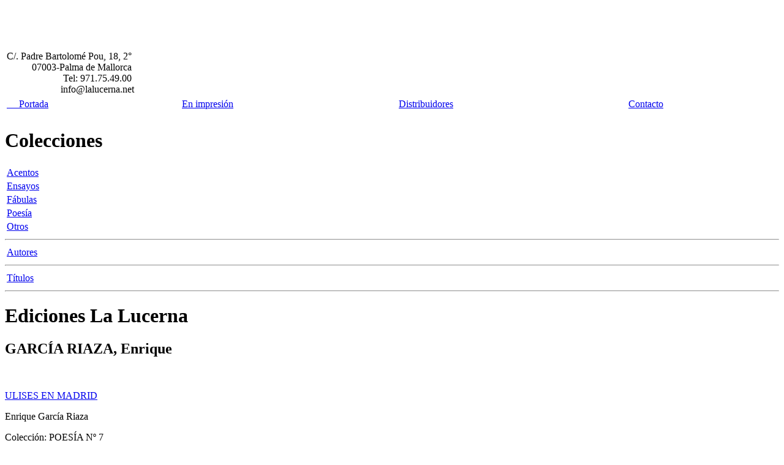

--- FILE ---
content_type: text/html; charset=utf-8
request_url: http://www.lalucerna.net/spip.php?rubrique32
body_size: 3408
content:
<!DOCTYPE html PUBLIC "-//W3C//DTD XHTML 1.0 Transitional//EN" "http://www.w3.org/TR/xhtml1/DTD/xhtml1-transitional.dtd">
<html xmlns="http://www.w3.org/1999/xhtml" xml:lang="es" lang="es" dir="ltr">
<head>
<title>Ediciones La Lucerna</title>
<meta name="description" content="Creada en el año 2002, La Lucerna es una pequeña editorial dedicada exclusivamente a la edición de estudios sociales, ensayos breves y poesía. Es (...)" />
<meta http-equiv="Content-Type" content="text/html; charset=utf-8" />


<meta name="generator" content="SPIP 4.0.5" />


<link rel="alternate" type="application/rss+xml" title="Sindicar el sitio completo" href="spip.php?page=backend" />


<link rel="stylesheet" href="prive/spip_style.css" type="text/css" media="all" />


<link rel="stylesheet" href="squelettes/spip_formulaires.css" type="text/css" media="projection, screen, tv" />


<link rel="stylesheet" href="squelettes/habillage.css" type="text/css" media="projection, screen, tv" />


<link rel="stylesheet" href="squelettes/impression.css" type="text/css" media="print" />





<link rel="stylesheet" href="squelettes/menu_jordi.css" type="text/css" media="all" />



<script type="text/javascript">/* <![CDATA[ */
var mediabox_settings={"auto_detect":true,"ns":"box","tt_img":true,"sel_g":"#documents_portfolio a[type='image\/jpeg'],#documents_portfolio a[type='image\/png'],#documents_portfolio a[type='image\/gif']","sel_c":".mediabox","str_ssStart":"Presentaci\u00f3n","str_ssStop":"Detener","str_cur":"{current}\/{total}","str_prev":"Anterior","str_next":"Siguiente","str_close":"Cerrar","str_loading":"Cargando...","str_petc":"Pulse \u2019Esc\u2019 para cerrar","str_dialTitDef":"Cuadro de di\u00e1logo","str_dialTitMed":"Visualizaci\u00f3n de medios","splash_url":"","lity":{"skin":"_simple-dark","maxWidth":"90%","maxHeight":"90%","minWidth":"400px","minHeight":"","slideshow_speed":"2500","opacite":"0.9"}};
/* ]]> */</script>
<!-- insert_head_css -->
<link rel="stylesheet" href="plugins-dist/mediabox/lib/lity/lity.css?1647175402" type="text/css" media="all" />
<link rel="stylesheet" href="plugins-dist/mediabox/lity/css/lity.mediabox.css?1647175401" type="text/css" media="all" />
<link rel="stylesheet" href="plugins-dist/mediabox/lity/skins/_simple-dark/lity.css?1647175467" type="text/css" media="all" /><link rel='stylesheet' type='text/css' media='all' href='plugins-dist/porte_plume/css/barre_outils.css?1647175226' />
<link rel='stylesheet' type='text/css' media='all' href='local/cache-css/cssdyn-css_barre_outils_icones_css-b3c49d74.css?1647457431' />
<link rel="stylesheet" type="text/css" href="plugins/auto/socialtags/v3.0.0/socialtags.css" media="all" />
<link rel="stylesheet" href="plugins/auto/coloration_code/v0.10.8/css/coloration_code.css" type="text/css" media="all" /><script src="prive/javascript/jquery.js?1647175090" type="text/javascript"></script>

<script src="prive/javascript/jquery.form.js?1647175090" type="text/javascript"></script>

<script src="prive/javascript/jquery.autosave.js?1647175090" type="text/javascript"></script>

<script src="prive/javascript/jquery.placeholder-label.js?1647175089" type="text/javascript"></script>

<script src="prive/javascript/ajaxCallback.js?1647175090" type="text/javascript"></script>

<script src="prive/javascript/js.cookie.js?1647175089" type="text/javascript"></script>

<script src="prive/javascript/jquery.cookie.js?1647175089" type="text/javascript"></script>
<!-- insert_head -->
<script src="plugins-dist/mediabox/lib/lity/lity.js?1647175402" type="text/javascript"></script>
<script src="plugins-dist/mediabox/lity/js/lity.mediabox.js?1647175401" type="text/javascript"></script>
<script src="plugins-dist/mediabox/javascript/spip.mediabox.js?1647175345" type="text/javascript"></script><script type='text/javascript' src='plugins-dist/porte_plume/javascript/jquery.markitup_pour_spip.js?1647175231'></script>
<script type='text/javascript' src='plugins-dist/porte_plume/javascript/jquery.previsu_spip.js?1647180658'></script>
<script type='text/javascript' src='local/cache-js/jsdyn-javascript_porte_plume_start_js-9753afc1.js?1647457431'></script>
<script src='local/cache-js/jsdyn-socialtags_js-fafe2e71.js?1647457431' type='text/javascript'></script>

<!-- CS vide -->


<!-- Debut CS -->
<script type="text/javascript"><!--
var cs_prive=window.location.pathname.match(/\/ecrire\/$/)!=null;
jQuery.fn.cs_todo=function(){return this.not('.cs_done').addClass('cs_done');};
if(window.jQuery) {
var cs_sel_jQuery='';
var cs_CookiePlugin="prive/javascript/jquery.cookie.js";
}
// --></script>

<!-- Fin CS --></head>

<body class="page_sommaire">
<div id="page">

	
	<div id="entete">
	<div class="logo">
		<a rel="start home" href="http://lalucerna.net" title="Portada del sitio" class="accueil"><img
	src="local/cache-vignettes/L200xH45/siteon0-b9b71.png?1647164243" class='spip_logo' width='200' height='45'
	alt="" /> </a>
	</div>
	<div class="direccion"><div id="socialtags"></div><br><br>
		
		<table><tr><td align="right" valign="bottom"><br><br>C/.&nbsp;Padre Bartolom&eacute; Pou,&nbsp;18,&nbsp;2&deg;&nbsp;<br>07003-Palma de 	Mallorca&nbsp;<br>Tel:&nbsp;971.75.49.00&nbsp;<br>info@lalucerna.net</td></tr>         </table>
	</div>
    
</div>    <!-- inici menu -->                 
<div class="menu_horizontal">
 <table width= "100%">
	<tr style="bottom : 0px; margin-bottom : 0px; padding-bottom:0px;">
		<td>
	 <!--Menu principal -->
		<table cellspacing='0' cellpadding='0' width="100%" border='0' bottommargin="0">
        		<tr class="menu"> 
                        	<td class="headmenu"><a class="menuHead"  href="/">&nbsp;&nbsp;&nbsp;&nbsp;&nbsp;Portada</a>
				</td>
               			
								
								<td class="headmenu"><a onmouseover='showit(67)' class="menuHead"  href="spip.php?rubrique67">En impresión</a></td>
					    		
               			        
											
								
									<td class="headmenu"><a href="spip.php?article16">Distribuidores</a></td>
								
								
												
								
									<td class="headmenu"><a href="spip.php?article15">Contacto</a></td>
								
						

        		</tr>
		</table>	

	<tr>
	<td colspan="9" height="4px">
	</td></tr>
</table>
    
</div>
<!--Fin menu-->	

<div class="clearfix">

	

	<div class="column sidemenu">
		<div class="navigation">
		
		
		
		
			
                       <h1 class="titolseccio">Colecciones</h1>
			
		<table>
			
			<tr>	
		              <td class="menuesquerra" >  <a class="headmenu"  href="spip.php?rubrique10"><div class="indentacio_text_menu_esquerre">Acentos</div></a></td>
			
			</tr>
		       	
			<tr>	
		              <td class="menuesquerra" >  <a class="headmenu"  href="spip.php?rubrique11"><div class="indentacio_text_menu_esquerre">Ensayos</div></a></td>
			
			</tr>
		       	
			<tr>	
		              <td class="menuesquerra" >  <a class="headmenu"  href="spip.php?rubrique12"><div class="indentacio_text_menu_esquerre">Fábulas</div></a></td>
			
			</tr>
		       	
			<tr>	
		              <td class="menuesquerra" >  <a class="headmenu"  href="spip.php?rubrique13"><div class="indentacio_text_menu_esquerre">Poesía</div></a></td>
			
			</tr>
		       	
			<tr>	
		              <td class="menuesquerra" >  <a class="headmenu"  href="spip.php?rubrique17"><div class="indentacio_text_menu_esquerre">Otros</div></a></td>
			
			</tr>
		       	 
		
			
		</table>
               	 
		
	
	<hr>

		<table>
		
		
		<tr>	
                       <td class="menuesquerra"><a onmouseover='showit(7)' class="menuHead"  href="spip.php?rubrique7">Autores</a></td>
		</tr>
               	 
		</table>
		<hr>
	
	
		
		<table>
		
		<tr>	
                       <td class="menuesquerra"><a onmouseover='showit(8)' class="menuHead"  href="spip.php?rubrique8">Títulos</a></td>
		</tr>
               	 
		</table>
		<hr>
    	</div><!--#navigation  -->	</div>

	<div class="cartouche invisible">
		<h1 class="invisible">Ediciones La Lucerna</h1>
	</div>
<!-- Llibres -->
	<div class="column content">

		<div class="titolseccio">
			
				<h2>GARCÍA RIAZA, Enrique</h2>
			
		</div>
		
		
		
		
			<a id='pagination_NENS' class='pagination_ancre'></a>
			
				<div class="llibreportada">
					<div class="portadalibro"><img
	src="local/cache-vignettes/L160xH250/arton26-b515e.jpg?1647321259" class='spip_logo' width='160' height='250'
	alt="" />
					</div>

					<div class="resumenlibro">
						<div class="tobottom">&nbsp;</div>
						<a href="spip.php?article26"><p class="titulolibro">ULISES EN MADRID<br></p></a>

						<p class="autorenresumen">Enrique García Riaza</p>
						<p class="datoslibro">
							Colecci&oacute;n:&nbsp;POESÍA&nbsp;N&ordm; 7<br>
							19,5 x 12,5 cms.</br>
							70&nbsp;P&aacute;ginas<br>
							<!--PVP libro digital&nbsp; &euro;<br>-->
    							PVP libro impreso&nbsp;--10,00 &euro;<br>
							ISBN: &nbsp;978-84-936076-2-3<br>
							Situaci&oacute;n: 1ª Edición<br>
						</p>
					 </div>
					 

				</div>
			
			
		
			<!--<div class="nettoyeur">&nbsp;</div>-->
		

		
	</div>	<!-- column content-->
</div> <!-- clearfix-->

	

	<div id="pied">
	<a href="http://www.spip.net/" title="Sitio desarrollado con SPIP"><img src="squelettes/spip.png" alt="SPIP" width="48" height="16" /></a> | 
	<a href="squelettes/rubrique.html" title="ver el esqueleto de esta página" rel="nofollow">esqueleto</a> | <a href="spip.php?page=login&amp;url=spip.php%3Frubrique52%3D" rel="nofollow" class='login_modal'>Conectarse</a> | 
	<a rel="contents" href="spip.php?page=plan">Mapa del sitio</a> | 
	<a href="spip.php?page=backend" rel="alternate" title="Sindicar el sitio completo"><img src="squelettes/feed.png" alt="Seguir la vida del sitio" width="16" height="16" />&nbsp;RSS&nbsp;2.0</a>
</div>	<div class="chapo"><p>Creada en el año 2002, La Lucerna es una pequeña editorial dedicada exclusivamente a la edición de estudios sociales, ensayos breves y poesía. Es nuestro deseo unir la calidad de los textos a la de la edición, y ofrecerlos al lector a un precio asequible. Inspira nuestro quehacer la voluntad de difundir el pensamiento al margen de la moda, la uniformidad, lo correcto y los intereses de los monopolios editoriales.</p></div>

</div><!--#page-->
</body>
</html>
